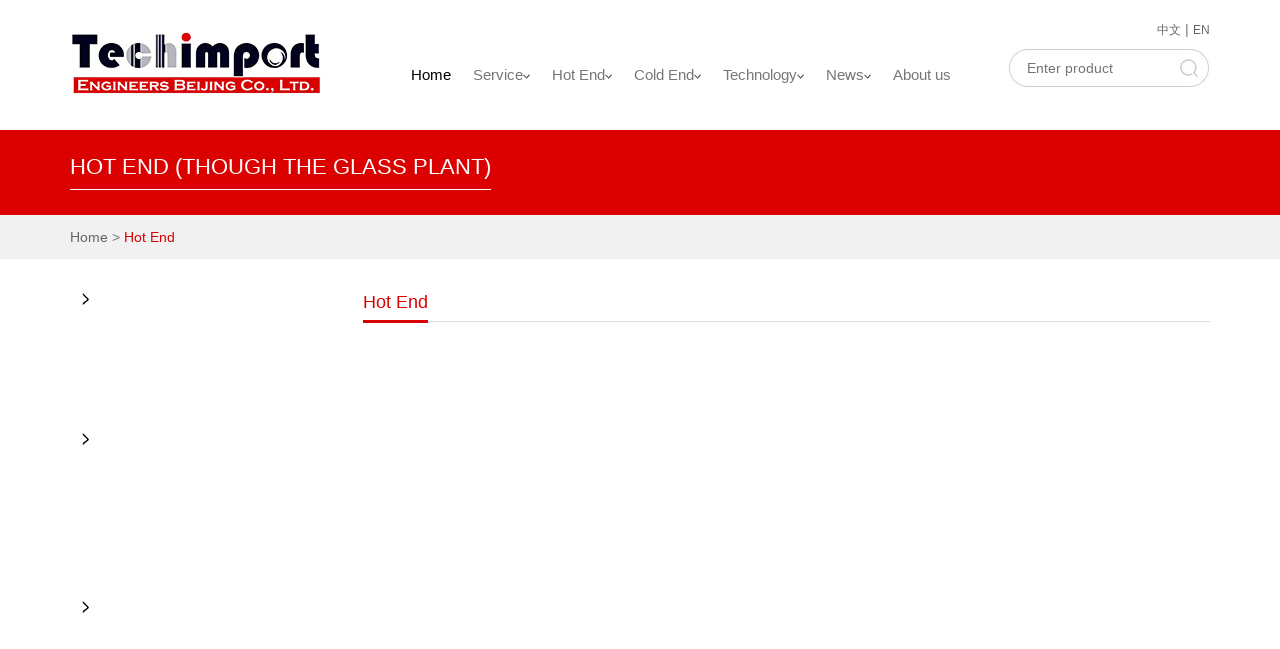

--- FILE ---
content_type: text/html; charset=utf-8
request_url: http://www.cgeglass.com.cn/en/category/2/
body_size: 3032
content:
<!DOCTYPE html>
<html lang="zh-cn">

<head>
    <meta charset="utf-8">
    <meta http-equiv="X-UA-Compatible" content="IE=edge">
    <meta name="viewport" content="width=device-width, initial-scale=1">
    <title>Hot End - TECHIMPORT ENGINEERS BEIJING Co., Ltd.</title>
<meta name="keywords" content="">
<meta name="description" content="">
   <link rel="stylesheet" href="http://www.cgeglass.com.cn/public/tpl/home/default/b3.3.7p/css/b3.3.7p.min.css">
    <link rel="stylesheet" href="http://www.cgeglass.com.cn/public/tpl/home/default/b3.3.7p/css/owl.carousel.css">
    <link rel="stylesheet" href="http://www.cgeglass.com.cn/public/tpl/home/default/b3.3.7p/css/owl.theme.css">
    <link rel="stylesheet" href="http://www.cgeglass.com.cn/public/tpl/home/default/css/css.css">    
	<link rel="stylesheet" href="http://www.cgeglass.com.cn/public/tpl/home/default/css/en.css">

    <style type="text/css"></style>
</head>

<body id="duan">
 



<!-- pc -->

<div class="pc_menu">
    <div class="container">
      <div class="row">
         <div class="col-sm-3"><a href="http://www.cgeglass.com.cn/en/"><img src="http://www.cgeglass.com.cn/public/tpl/home/default/images/logo.jpg"></a></div>
         <div class="col-sm-6">

             <div class="main-menu" style="font-size: 0">
                <ul class="list-inline">
				<li><a class="active" href="http://www.cgeglass.com.cn/en/">Home</a></li>
								<li>
					<a href="http://cgeglass.com.cn/en/service.html" >Service<em><img src="http://www.cgeglass.com.cn/public/tpl/home/default/images/xiajian.jpg"></em></a>
					<div class="sub">
										<ul class="main-menu-sub" style="display: none;   width:320px;">
                                   
										<li><a  href="http://cgeglass.com.cn/en/service/150.html">Lightweight Production Technical Support</a></li>
					
										<li><a  href="http://cgeglass.com.cn/en/service/146.html">System Integration for Industrial Application</a></li>
					
										<li><a  href="http://cgeglass.com.cn/en/service/145.html">Local Showroom &amp; CE Training</a></li>
					
										<li><a  href="http://cgeglass.com.cn/en/service/149.html">Glass Defect Sample Analysis</a></li>
					
										<li><a  href="http://cgeglass.com.cn/en/service/147.html">Translation and Interpretation</a></li>
					
										<li><a  href="http://cgeglass.com.cn/en/http://www.cgeglass.com.cn/technology-resources.html">Core Equipment Import</a></li>
					
										</ul>
									</li>
								<li>
					<a href="http://cgeglass.com.cn/en/category/2/" >Hot End<em><img src="http://www.cgeglass.com.cn/public/tpl/home/default/images/xiajian.jpg"></em></a>
					<div class="sub">
										<ul class="main-menu-sub" style="display: none;   width:400px;">
                                   
										<li><a  href="http://cgeglass.com.cn/en/category/202/"></a></li>
					
										<li><a  href="http://cgeglass.com.cn/en/category/131/"></a></li>
					
										<li><a  href="http://cgeglass.com.cn/en/category/177/"></a></li>
					
										</ul>
									</li>
								<li>
					<a href="http://cgeglass.com.cn/en/category/1/" >Cold End<em><img src="http://www.cgeglass.com.cn/public/tpl/home/default/images/xiajian.jpg"></em></a>
					<div class="sub">
										<ul class="main-menu-sub" style="display: none;   width:320px;">
                                   
										<li><a  href="http://cgeglass.com.cn/en/category/16/"></a></li>
					
										<li><a  href="http://cgeglass.com.cn/en/category/175/"></a></li>
					
										</ul>
									</li>
								<li>
					<a href="http://cgeglass.com.cn/en/technology-resources.html" >Technology<em><img src="http://www.cgeglass.com.cn/public/tpl/home/default/images/xiajian.jpg"></em></a>
					<div class="sub">
										<ul class="main-menu-sub" style="display: none;   width:320px;">
                                   
										<li><a  href="http://cgeglass.com.cn/en/http://www.cgeglass.com.cn/brand/165/"></a></li>
					
										<li><a  href="http://cgeglass.com.cn/en/http://www.cgeglass.com.cn/brand/166/"></a></li>
					
										<li><a  href="http://cgeglass.com.cn/en/http://www.cgeglass.com.cn/brand/167/"></a></li>
					
										<li><a  href="http://cgeglass.com.cn/en/http://www.cgeglass.com.cn/brand/168/"></a></li>
					
										<li><a  href="http://cgeglass.com.cn/en/http://www.cgeglass.com.cn/brand/169/"></a></li>
					
										<li><a  href="http://cgeglass.com.cn/en/http://www.cgeglass.com.cn/brand/170/"></a></li>
					
										</ul>
									</li>
								<li>
					<a href="http://cgeglass.com.cn/en/news/" >News<em><img src="http://www.cgeglass.com.cn/public/tpl/home/default/images/xiajian.jpg"></em></a>
					<div class="sub">
										<ul class="main-menu-sub" style="display: none;   width:320px;">
                                   
										</ul>
									</li>
								<li>
					<a href="http://cgeglass.com.cn/en/about.html" >About us</a>
					<div class="sub">
									</li>
				            
                </ul> 
             </div>

         </div>
         <div class="col-sm-3">
              <div class="zhongyin">
                   <div class="text">
                     <a href="http://www.cgeglass.com.cn/category/2/">中文</a> | <a href="http://www.cgeglass.com.cn/en/category/2/">EN</a>
                   </div>
                   <form onsubmit="return false;">
                       <div>
                          <input type="text" name="" placeholder="Enter product" id="ssk">
                          <button id="ser-btn"></button>
                       </div>
                   </form>
              </div>
         </div>
      </div>
    </div>
</div>
<!-- pc -->
<!-- mobile start-->
 
<div class="mobile_menu_bg">
            <a href="http://www.cgeglass.com.cn/en/"><img height="40" src="http://www.cgeglass.com.cn/public/tpl/home/default/images/logo.jpg"></a>
            
            <button type="button" class="mobile_menu">
                <span class="icon-bar"></span>
                <span class="icon-bar"></span>
                <span class="icon-bar"></span>
            </button>

            <div class="title"> <a href="http://www.cgeglass.com.cn/category/2/">中文</a> | <a href="http://www.cgeglass.com.cn/en/category/2/">EN</a> </div>
            <div class="clearfix"></div>  
         </div>   
         <div class="clearfix"></div> 
         <div class="mobile_menu_sub">
            <ul>
                     <li><a class="active" href="http://www.cgeglass.com.cn/en/">Home</a></li>
								<li><a href="http://cgeglass.com.cn/en/service.html" >Service</a></li>
								<li><a href="http://cgeglass.com.cn/en/category/2/" >Hot End</a></li>
								<li><a href="http://cgeglass.com.cn/en/category/1/" >Cold End</a></li>
								<li><a href="http://cgeglass.com.cn/en/technology-resources.html" >Technology</a></li>
								<li><a href="http://cgeglass.com.cn/en/news/" >News</a></li>
								<li><a href="http://cgeglass.com.cn/en/about.html" >About us</a></li>
				 
            </ul>
         </div>       
<!-- mobile End-->
<div class="global-sub-menu">
    <div class="hongse">
        <div class="container">
            <div class="t1">
                Hot End (though the glass plant)
            </div>
        </div>
    </div>
    <div class="huise">
        <div class="container">
            <a href="http://www.cgeglass.com.cn/en/">Home</a>  > <span>Hot End</span>        </div>
    </div>
</div>



<div  class="container content">
      <div class="row">
          <div class="col-md-9 col-md-push-3 neirong-right">
               <div class="title"><span>Hot End</span></div>
               <ul class="product">
			   
                

               </ul>
               <div class="global-page">
			                      
               </div>
          </div>
          <div class="col-md-3 col-md-pull-9 neirong-left ">
                <ul class="menu1">
				 
                   <li><a class="active" href="http://cgeglass.com.cn/en/category/202/"></a> &nbsp; <img src="http://www.cgeglass.com.cn/public/tpl/home/default/images/youjian.jpg">                        <ul>
					                             <li><a href="http://cgeglass.com.cn/category/203/"></a></li>
						                            <li><a href="http://cgeglass.com.cn/category/204/"></a></li>
						                            <li><a href="http://cgeglass.com.cn/category/205/"></a></li>
						                            <li><a href="http://cgeglass.com.cn/category/208/"></a></li>
						  	
                       </ul>
					                      </li>
				    
                   <li><a class="active" href="http://cgeglass.com.cn/en/category/131/"></a> &nbsp; <img src="http://www.cgeglass.com.cn/public/tpl/home/default/images/youjian.jpg">                        <ul>
					                             <li><a href="http://cgeglass.com.cn/category/217/"></a></li>
						                            <li><a href="http://cgeglass.com.cn/category/193/"></a></li>
						                            <li><a href="http://cgeglass.com.cn/category/194/"></a></li>
						                            <li><a href="http://cgeglass.com.cn/category/196/"></a></li>
						                            <li><a href="http://cgeglass.com.cn/category/195/"></a></li>
						  	
                       </ul>
					                      </li>
				    
                   <li><a class="active" href="http://cgeglass.com.cn/en/category/177/"></a> &nbsp; <img src="http://www.cgeglass.com.cn/public/tpl/home/default/images/youjian.jpg">                        <ul>
					                             <li><a href="http://cgeglass.com.cn/category/174/"></a></li>
						                            <li><a href="http://cgeglass.com.cn/category/192/"></a></li>
						                            <li><a href="http://cgeglass.com.cn/category/220/"></a></li>
						  	
                       </ul>
					                      </li>
				                      
                </ul>
                <hr>
                <ul class="menu2">
                    <li>Recommended products</li>
                                    </ul>
                <hr>
              

          </div>      
      </div>
</div>







<!-- footer -->

<div class="footer">
    <div class="container">
         <div class="row">
            <div class="col-sm-6">
                <img src="http://cgeglass.com.cn/data/upload/img/2022/02/16/620cbd495cf5c.jpg"> Scan                <h3>TECHIMPORT ENGINEERS BEIJING Co., Ltd.</h3>
                <ul class="left">
                   <li><img src="http://www.cgeglass.com.cn/public/tpl/home/default/images/btubiao1.jpg"> 716-722 Golden Land Building, 32 Liang Ma Qiao Road, Chaoyang District, Beijing</li>
                   <li><img src="http://www.cgeglass.com.cn/public/tpl/home/default/images/btubiao2.jpg"> +86(10)6463 7797</li>
                   <li><img src="http://www.cgeglass.com.cn/public/tpl/home/default/images/btubiao3.jpg">
				   swan.si@cgeglass.com.cn</li>
                </ul>
            </div>
            <div class="col-sm-6">
               <div class="right-menu">
                  				<a href="http://cgeglass.com.cn/en/service.html" >Service</a>
								<a href="http://cgeglass.com.cn/en/category/2/" >Hot End</a>
								<a href="http://cgeglass.com.cn/en/category/1/" >Cold End</a>
								<a href="http://cgeglass.com.cn/en/technology-resources.html" >Technology</a>
								<a href="http://cgeglass.com.cn/en/news/" >News</a>
								<a href="http://cgeglass.com.cn/en/about.html" >About us</a>
				 
                  <div>@2019 cge, Incorporated. All Rights Reserved.&nbsp;&nbsp;<a href="http://www.beian.miit.gov.cn/" target="_blank" style="color:#fff;display:inline-block" rel="nofollow">京ICP备14039988号-2</a></div>
               </div>
            </div>
         </div>
    </div>
</div>

<script src="http://www.cgeglass.com.cn/public/tpl/home/default/b3.3.7p/js/j3.2.1y.min.js"></script>
 <script src="http://www.cgeglass.com.cn/public/tpl/home/default/b3.3.7p/js/bootstrap.js"></script>
 <script src="http://www.cgeglass.com.cn/public/tpl/home/default/b3.3.7p/js/owl.carousel.min.js"></script>
 <script src="http://www.cgeglass.com.cn/public/tpl/home/default/b3.3.7p/js/my.js"></script>
         <script type="text/javascript">
        $(function() {
            $('#youshitu').owlCarousel({
                items: 3,
                autoPlay: true,
                responsive: true
            });

        });
		document.getElementById('ssk').onkeydown = function(evt){
			   　 var evt = window.event?window.event:evt;
				　if (evt.keyCode==13) {
						goserch();
				　}
			   }
			 $(function() {
					$("#ser-btn").click(function(){
						goserch();
					});
			});
			function goserch(){
				   var ssk =  $("#ssk").val();
					if(ssk==''){return false}
					location.href="http://cgeglass.com.cn/en/search.html?word="+encodeURIComponent(ssk);
			 }
        </script>
<!-- footer -->

</body>
</html>

--- FILE ---
content_type: text/css
request_url: http://www.cgeglass.com.cn/public/tpl/home/default/css/css.css
body_size: 4779
content:
@charset "utf-8";

body,
div,
iframe,
ul,
ol,
dl,
dt,
dd,
li,
dl,
table,
th,
td,
input,
select,
textarea {
    /*  font-size: 16px; 
    line-height: 1.8; 
*/
    font-family: "Microsoft YaHei UI","Microsoft YaHei",Arial,SimSun,"Segoe UI",Tahoma,Helvetica,sans-serif;
}
body{
  background-color: #fff;
  color: #777;
  line-height: 2;
}
input,button{
   outline:medium;
}
a,
li {
    transition: all 0.3s ease 0s;
}
a:focus{
	text-decoration: none;
}
a:hover{
	text-decoration: none;
	color: #db0100;
}

ul{
  padding: 0;
  margin:0;
}
ul li{
   list-style: none;
}
img{
   max-width: 100%;
}
hr{
  border-top: 1px solid #ddd;
}
.banner img{
  width: 100%;
}

.owl-theme .owl-controls .owl-page span{
  opacity: 0.3;
  background: #c63d27;
}


.clearfix{
  clear: both;
}
.clear15{
    clear: both;
    height: 15px;
}
.clear30{
    clear: both;
    height: 30px;
}
.clear60{
    clear: both;
    height: 60px;
}
.clear90{
    clear: both;
    height: 90px;
}
.image-large {overflow: hidden;display: block;}
.image-large img{transition:transform 1s ease;}
.image-large:hover img{transform: scale(1.1);}


.global-sub-menu .hongse{
    padding: 15px 0 25px 0;
    background-color: #db0100;
    color: #fff;
    font-size: 22px;
    text-transform: uppercase;
} 

.global-sub-menu .hongse span{
    display: inline-block;
    font-size: 30px;
    margin-right: 40px;
}
.global-sub-menu .hongse span em{
    font-style: normal;
    font-size: 16px;
}


.global-sub-menu .hongse .t1{
    display: inline-block;
    border-bottom: 1px solid #fff;
}
.global-sub-menu .hongse .t2{
    display: inline-block;
    border-bottom: none;
}


.global-sub-menu .huise{
   background-color: #f1f1f1;
   padding: 8px 0; 
}
.global-sub-menu .huise span{
    color: #db0100;
}


.global-sub-menu .huise a{
   color: #656565;
}
.global-sub-menu .huise a:hover{
   color: red;
}

.global-page{
    text-align: center;
    padding: 40px 0 20px 0;
}
.global-page a{
    display: inline-block;
    width: 40px;
    height: 40px;
    font-size: 16px;
    margin: 3px;
    color: #666;
}
.global-page a.page{
    padding-top: 1px;
    border-radius: 50%;
    border:1px solid #eee;
}
.global-page a.page.active,
.global-page a.page:hover{
     background-color: #7393af;
     color: #fff;
}


.global-content .container{
    padding-top: 50px;
}




.pc_menu{
   padding: 30px 0;
}

.main-menu{
   margin-right: -50px;
   padding-top: 20px;
}
.main-menu > ul{
  text-align: right;
}
.main-menu > ul > li{
   display: inline-block;
}

.main-menu > ul > li a.active,
.main-menu > ul > li a:hover{
   color: #000;
}


.main-menu > ul > li >a{
  display: block;
  font-size: 15px;
  color: #777;
  padding: 10px 17px 10px 0;
  text-decoration: none;
}
.main-menu > ul > li >a:hover{
   color: red;
}


.main-menu  .main-menu-sub{
    list-style: none;
    z-index:100;
    position:absolute;
    display: non;
    background-color:#fff;
    box-shadow: 0 0 10px rgba(0,0,0,0.2);
    border-radius:5px;
    padding:8px;
    margin: 0px auto;
    width: 150px;
}

.main-menu  .main-menu-sub li {
    padding:5px;
    text-align: left;
}
.main-menu  .main-menu-sub li a{
    font-size: 14px;
    color: #999;
}
.main-menu  .main-menu-sub li a:hover{
    color: red;
}


.pc_menu .zhongyin{
  text-align: right;
}
.pc_menu .zhongyin a{
  color: #666;
  font-size: 12px;

}
.pc_menu .zhongyin .text{
  margin-top: -15px;
}

.pc_menu .zhongyin a:hover{
  color: red;
}
.pc_menu .zhongyin form div{
  float: right;
   width: 202px;
   height: 40px;
   padding: 5px;
   padding-right: 10px;
   margin-top: 5px;
   background-image: url(../images/inputbei.jpg);
}
.pc_menu .zhongyin form div input{
    width: 150px;
    height: 30px;
    border:none;
    font-size: 14px;
    vertical-align: middle;
    color: #999;

}
.pc_menu .zhongyin form div button{
    display: inline-block;
    width: 21px;
    height: 30px;
    background-color: transparent;
    background-image: url(../images/sou.jpg);
    background-position: center center;
    background-repeat: no-repeat;
    border:none;
    vertical-align: middle;

}

.mobile_menu_bg{
  display: none;
   background-color: #fff;
   box-shadow:0 1px 5px 0px rgba(0,0,0,.2);
  padding: 10px;
  border-bottom: 1px solid #333
}
.mobile_menu_bg .title{
   float: right;
   margin-right: 30px;
}
.mobile_menu_bg .title a{
   color: #333;
   font-size: 14px;
}

.mobile_menu{ 
  border:1px solid #fff;
  padding: 7px;
  border-radius: 4px;
  background-color: #eee;
  float: right;
  }
.mobile_menu:hover{
  background-color: #eee;
}
.mobile_menu:focus{
  background-color: #eee;
}
.mobile_menu .icon-bar{
  display: block;
  width: 30px;
  height: 3px;
  border-radius: 1px;
  background-color: #c63d27;
}
.mobile_menu .icon-bar + .icon-bar {
  margin-top: 6px;

}
.mobile_menu_bg .title{
   font-size: 20px;
   color: #eee;
   padding-left: 20px;
}

.mobile_menu_sub{
  display:none;
  background: #eee;
  margin-bottom: 10px;
}
.mobile_menu_sub a{
  display: block;
  text-decoration: none;
  font-size: 14px;
  color: #000;
  text-align: center;
  padding: 5px 0;
}
.mobile_menu_sub > ul{
  list-style: none;
  padding: 0;
  margin: 0;
}



.mobile_menu_sub li:hover{
  background: #ccc;
}

.mobile_menu_sub > ul >li em{
   font-style: normal;
   display: inline-block;
   margin-left: 5px;
}

.mobile_menu_sub > ul >li{
  padding: 5px 10px;
  border-bottom: 1px solid #ccc;
}

.mobile_menu_sub > ul >li>ul>li:hover{
  background: #ddd;
}

#index .sub_title{
    overflow: hidden;
}
#index .sub_title .t1,
#index .sub_title .t2{
   float: left;
}
#index .sub_title .t1{
    font-size: 30px;
    color: #000;
    border-bottom: 3px solid #db0100;
    padding-right: 10px;
}
#index .sub_title .t1 span{
    font-size: 16px;
    color: #db0100;
}
#index .sub_title .t2 span{
    font-size: 16px;
    color: #afafaf;
}

#index .sub_title .t2{
    font-size: 24px;
    color: #afafaf;
    border-bottom: 1px solid #ccc;
    padding-left: 30px;
    padding-top: 13px;
    text-transform: uppercase;
}


.carousel-indicators li {

    margin: 5px;
    width: 20px;
    height: 20px;
    background-color: #fff;
}
.carousel-indicators .active {
    width: 20px;
    height: 20px;
    background-color: #d65720;
    margin: 5px;
    border:none;
}



#index .gongsi{
   padding: 15px 0;
   background-color: #c63d27;
   color: #fff;
}
#index .gongsi h3{
    margin: 0;
}
#index .gongsi .pull-right a:hover{
   padding-right: 10px;
}


#index .fuwu{
    padding: 50px 0;
    padding-top: 30px;
}
#index .fuwu .kuang{
    border:1px solid #ccc;
    padding: 20px;
}
#index .fuwu .kuang .shang{
    overflow: hidden;
}
#index .fuwu .kuang .shang .pull-left{
   padding-top: 70px;
   transition: all .6s;
}


#index .fuwu .kuang h3{
   font-size: 24px;
   font-weight: normal;
   color: #333;
   margin-top: 0;
}
#index .fuwu .kuang div.sub{
  color: #b7b7b7;
}
#index .fuwu .kuang .shang .pull-right{
    width: 101px;
    height: 101px;
}
#index .fuwu .kuang a:hover h3{
   color: #db0100;
}
#index .fuwu .kuang a:hover .shang .pull-left{
   margin-left: 30px;
}


#index .fuwu .kuang .shang .pull-right.t1{
   background-image: url(../images/fuwu1.jpg);
}
#index .fuwu .kuang a:hover .shang .pull-right.t1{
   background-image: url(../images/fuwu1_1.jpg);
}

#index .fuwu .kuang .shang .pull-right.t2{
   background-image: url(../images/fuwu2.jpg);
}
#index .fuwu .kuang a:hover .shang .pull-right.t2{
   background-image: url(../images/fuwu2_1.jpg);
}

#index .fuwu .kuang .shang .pull-right.t3{
   background-image: url(../images/fuwu3.jpg);
}
#index .fuwu .kuang a:hover .shang .pull-right.t3{
   background-image: url(../images/fuwu3_1.jpg);
}

#index .fuwu .kuang .shang .pull-right.t4{
   background-image: url(../images/fuwu4.jpg);
}
#index .fuwu .kuang a:hover .shang .pull-right.t4{
   background-image: url(../images/fuwu4_1.jpg);
}

#index .fuwu .kuang .shang .pull-right.t5{
   background-image: url(../images/fuwu5.jpg);
}
#index .fuwu .kuang a:hover .shang .pull-right.t5{
   background-image: url(../images/fuwu5_1.jpg);
}

#index .fuwu .kuang .shang .pull-right.t6{
   background-image: url(../images/fuwu6.jpg);
}
#index .fuwu .kuang a:hover .shang .pull-right.t6{
   background-image: url(../images/fuwu6_1.jpg);
}


#index .jishu .row .col-sm-4{
   padding-top: 20px;
}
#index .jishu .row .col-sm-4 div{
    border:1px solid #c63e28;
}

#index .jishu{
    padding: 50px 0;
    padding-top: 30px;
    border-bottom: 1px solid #ccc;
    border-top: 1px solid #ccc;
}
#index .duan .container{
   padding-top: 30px;
   padding-bottom: 50px;
}
#index .duan .reduan{
  background-color: #c63e28;
  padding: 50px 0;
}
#index .duan .lengduan{
  background-color: #7095c1;
  padding: 50px 0;
}
#index .duan a{
   color: #fff;
}
#index .duan .tu a{
   
    overflow: hidden;
	display: block;
	width: 71px;
}
#index .duan .tu a img{
   border-radius: 50%;
    
}
#index .duan a:hover{
   color: #ccc;
}
#index .duan h3{
    color: #fff;
    font-size: 24px;
    font-weight: normal;
    padding-bottom: 20px;
    margin-top: 0;
}
#index .duan h3 span{
    font-size: 18px;
    display: block;
    padding-top: 3px;
}
#index .duan .col-sm-4 ,
#index .duan .col-sm-8 {
   overflow: hidden;
}
#index .duan .col-sm-4 > div,
#index .duan .col-sm-8 > div{
  display: table-cell;
  vertical-align: middle;
  font-size: 17px;
  color: #fff;
  text-transform: uppercase;
  
}

#index .duan .col-sm-4 > div.tu,
#index .duan .col-sm-8 > div.tu{
   padding-right: 15px;
}

#index .yeji{
   padding-top: 30px;
}
#index .yeji .jieshao{
    padding: 30px 50px;
}
#index .yeji .jieshao .biao{
    text-align: center;
    color: #db0100;
    font-size: 20px;
    padding: 20px 0;
    border-bottom: 1px solid #ccc;
}
#index .yeji .jieshao .con{
   padding: 20px 0;

}

#index .yeji .tutu .tu{
    border:1px solid #c63d27;
    margin: 5px;
}
#index .yeji .tutu .text{
  margin: 5px;
}

#index .yeji #youshitu{
   margin-left: -5px;
   margin-right: -5px;
}



#index .links h3{
    color: #000;
	font-size:30px;
}
#index .links  a{
   display: inline-block;
   margin-right: 20px;
   color: #999;
}
#index .links  a:hover{
  color: red;
}

#duan .title span{
   display: inline-block;
   color: #db0100;
   font-size: 18px;
   border-bottom: 3px solid #db0100;
   margin-bottom: -2px;
}
#duan .title{
   border-bottom: 1px solid #ddd;
}
#duan .content{
   padding-top: 25px;
}
#duan .content ul.product li{
    margin-top: 30px;
}

#duan .content ul.product li:hover{
    background-color: #eee;
}


#duan .content ul.product li a{
    font-size: 12px;
    color: #999;
}


#duan .content ul.product li h3{
   font-size: 18px;
   color: #db0100;
}


#duan .neirong-left ul.menu1 li a{
   display: inline-block;
   font-size: 18px;
   color: #868686;
   padding: 5px 0;
}
#duan .neirong-left ul.menu1 li a.active,
#duan .neirong-left ul.menu1 li a:hover{
   color: #000;
}

#duan .neirong-left ul.menu1 li ul a{
    font-size: 14px;
    padding:0 0 0 30px;
}

#duan .neirong-left ul.menu2 li:first-child{
    font-size: 18px;
    color: #000;
    padding-bottom: 20px;
}
#duan .neirong-left ul.menu2 a{
    color: #999;
}
#duan .neirong-left ul.menu2 a:hover{
    color: red;
}
#duan .neirong-left ul.menu3 li:first-child{
    font-size: 18px;
    color: #000;
    padding-bottom: 20px;
}
#duan .neirong-left .xiaotu{
  text-align: center;
  margin-top: 30px;
}
#duan .neirong-left .xiaotu div{
   border:1px solid #ddd;
   margin-bottom: 15px;
}
#duan .neirong-left .xiaotu a{
   color: #000;
   font-size: 18px;
}
#duan .neirong-left .xiaotu a:hover{
   color: red;
}
#duan .re_detail{
   padding-left: 30px;
   border-left: 1px solid #eee;
   min-height: 800px;
   margin-bottom: -40px;
   padding-bottom: 30px;
   padding-top: 30px;
}

#duan.leng .global-sub-menu .hongse{
  background-color: #7095c1;
}
#duan.leng .global-sub-menu .huise span {
    color: #7095c1;
}

#duan.leng .title span {
    color: #7095c1;
    border-bottom: 3px solid #7095c1;
}
#duan.leng .content ul.product li h3 {
    color: #7095c1;
}
#service .dabiao{
   font-size: 14px;
    color: #aaa;
    border-bottom: 1px solid #ddd;
}
#service .dabiao span{
  display: inline-block;
  margin-right: 20px;
   font-size: 24px;
   color: #db0100;
   padding: 15px 0;
   border-bottom: 3px solid #db0100;
   margin-bottom: -2px;
} 
#service .content{
  padding-top: 30px;
}

#news .newlist{
   background-color: #f8f8f8;
   margin-bottom: 30px;
}
#news .newlist .title,
#news .newlist .xiangqin{
  padding: 10px 20px;
}
#news .newlist .title{
  color: #333;
  font-size: 16px;
}
#news .newlist .riqi{
   font-size: 12px;
   color: #999;
}


#news .news-menu{
   padding: 20px 0;
}
#news .news-menu a{
    display: inline-block;
    margin-right: 50px;
    color: #575757;
    font-size: 18px;
    border-bottom: 3px solid #fff;
}
#news .news-menu a:last-child{
   margin-right: 0;
}


#news .news-menu a:hover,
#news .news-menu a.active{
   border-bottom: 2px solid #db0100;
   color: #db0100;
}

#news .news_page_title{
   padding: 20px 0;
   border-bottom: 1px solid #ccc;
   color: #333;
}
#news .news_page_title span{
   color: #999;
}

#news .content{
    padding-top: 30px;
}


.footer {
  padding: 50px 0;
  margin-top: 40px;
  background-color: #2a2a2a;
  color: #fff;
}

.footer ul.left li{
   color: #fff;
}
.footer .right-menu{
   text-align: right;
}
.footer .right-menu a{
  color: #fff;
  display: block;
  border-right: 2px solid #eee;
  margin-bottom: 18px; 
  line-height: 1;
  padding-right: 20px;
}
.footer .right-menu a:hover{
  color: red;
}






@media (max-width: 1199px) {
    .mobile_menu_bg{
      display: block;
    }
    .main-menu{
      display: none;
    }
    .pc_menu{
      display: none;
    }
}

@media (max-width: 991px){ 

#index .duan .col-sm-4 ,
#index .duan .col-sm-8 {
   padding-bottom: 10px;
}

#index .sub_title .t1{
    font-size: 16px;
    color: #000;
}
#index .sub_title .t1 span{
    font-size: 12px;
    color: #db0100;
}

#index .sub_title .t2{
    font-size: 12px;
    padding-left: 10px;
    padding-top: 10px;
 
}

#index .fuwu .kuang h3 {

    font-size: 16px;
  }

#index .fuwu .kuang .shang .pull-right {
    background-size: cover;
}
#index .fuwu .col-sm-4{
   padding-top: 15px;
}

#index .duan .tu img{
    width: 40px;
}
#index .duan .col-sm-4 > div.tu,
#index .duan .col-sm-8 > div.tu{
   width: 55px;
}


#index .duan .col-sm-8 > div,
#index .duan .col-sm-4 > div{
    font-size: 14px;
    line-height: 1.5;
}

#index .yeji .jieshao {

    padding:  0;

}
#index .duan .reduan,
#index .duan .lengduan {
    padding:  0;
}
#index .duan .container {

    padding-bottom: 20px;

}

#index .fuwu .kuang .shang .pull-right {
    width: 50px;
    height: 50px;

}
#index .fuwu .kuang .shang .pull-left {
    padding-top: 10px;
}

.carousel-indicators li {

    margin: 1px;
    width: 10px;
    height: 10px;
 
}
.carousel-indicators .active {
    width: 10px;
    height: 10px;
    margin: 1px;
}
   h3{
      font-size: 18px;
   }
    .clear30,.clear60,.clear90{
        height: 0px;
    }

  .footer .right-menu{
    text-align: center;
    margin-top: 20px;
    padding-top: 20px;
    border-top: 1px  solid #999;
  }
  .footer .right-menu a{
      display: inline-block;
      border-right: 2px solid #eee;
      margin-bottom: 18px; 
      padding-right: 10px;
      margin-right: 10px;
    }

.global-sub-menu .hongse{
    padding: 10px 0 20px 0;
    font-size: 14px;

} 

.global-sub-menu .hongse span{
    font-size: 16px;
    margin-right: 20px;
}
.global-sub-menu .hongse span em{
     font-size: 14px;
}

#duan .content ul.product li h3{
    margin-top: 0;
}

#duan .re_detail {

    padding-left: 0px;
    border-left: none;
    min-height: auto;
    margin-bottom: 20px;
    padding-bottom: 30px;
    padding-top: 30px;

}
#index .duan .tu a {width:41px;}
#index .duan .tu a img{width:40px;}


} 


.pagination>.active>a, .pagination>.active>a:focus, .pagination>.active>a:hover, .pagination>.active>span, .pagination>.active>span:focus, .pagination>.active>span:hover,.pagination>li a:hover {border-radius: 50%;background-color: #7393af;
    color: #fff;}
.pagination>li { width: 40px; height: 40px;}
.pagination>li.disabled{border:none}
.pagination>li>a, .pagination>li>span{border-radius: 50%;width: 40px;height: 40px;line-height: 25px;margin:3px;}
.pagination>li:first-child>a, .pagination>li:first-child>span{border:none;background:#fff}

.pagination>li:last-child>a, .pagination>li:last-child>span{border:none;border:none;background:#fff}




#duan .re_detail td{
   padding: 5px;
   border: 1px solid #666;
   
}




--- FILE ---
content_type: text/css
request_url: http://www.cgeglass.com.cn/public/tpl/home/default/css/en.css
body_size: 562
content:
@charset "utf-8";

body,
div,
iframe,
ul,
ol,
dl,
dt,
dd,
li,
dl,
table,
th,
td,
input,
select,
textarea {
    /*  font-size: 16px; 
    line-height: 1.8; 
*/
    font-family: Arial,SimSun,"Segoe UI",Tahoma,Helvetica,sans-serif;
}


.main-menu > ul > li > a {
    font-size: 15px;
    padding: 10px 12px 10px 0;
}

#index .gongsi h3 {
    margin-top: 10px;
}
#index .fuwu .kuang div.sub {
    color: #444;
}

#index .sub_title .t1 {
    text-transform: uppercase;
}
#index .duan h3 {
    text-transform: uppercase;
}
#index .duan .col-sm-4 > div, #index .duan .col-sm-8 > div {
    font-size: 16px;
}
#index .yeji .tutu .text h3 {
    text-transform: uppercase;
    font-size: 16px;
}

#index .links h3 {
    text-transform: uppercase;
}
#index .gongsi .pull-left{
   width: 70%;
}

.footer h3{
    font-size: 18px;
}
.footer{
   text-transform: uppercase;
}


--- FILE ---
content_type: application/javascript
request_url: http://www.cgeglass.com.cn/public/tpl/home/default/b3.3.7p/js/my.js
body_size: 389
content:
$(document).ready(function(){
	$(".mobile_menu").click(function(){
			       $(".mobile_menu_sub").slideToggle("slow");
			});

			$(window).resize(function () {
		        var newWindowWidth = $(window).width();
		        if (newWindowWidth > 1199) {
		            $(".mobile_menu_sub").hide();
		        }
	    });

		$('.main-menu > ul > li').hover(function(){
		     $(this).find('.main-menu-sub').stop(true,true).slideDown("fast");
		     }, 
         function(){
		        $(this).find('.main-menu-sub').slideUp("fast");
		});



});